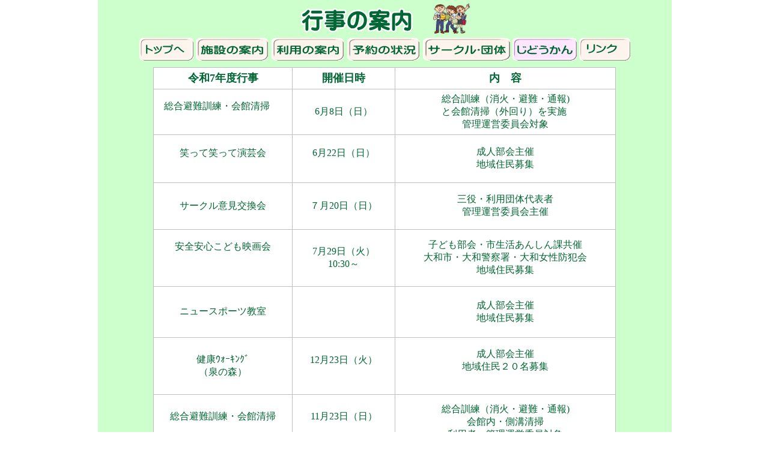

--- FILE ---
content_type: text/html
request_url: http://shimo.fan.coocan.jp/gyouji/gyouji-index.htm
body_size: 30680
content:
<!DOCTYPE HTML PUBLIC "-//W3C//DTD HTML 4.01 Transitional//EN" "http://www.w3.org/TR/html4/loose.dtd">
<html lang="ja">
<head>
<meta http-equiv="Content-Type" content="text/html; charset=UTF-8">
<meta http-equiv="Content-Style-Type" content="text/css">
<meta name="GENERATOR" content="JustSystems Homepage Builder Version 22.0.1.0 for Windows">
<link rel="stylesheet" href="gyoujiindex.css" type="text/css">
<title>行事の案内</title>
</head>
<body text="#006633" link="#006633" alink="blue" vlink="006633"><b></b>
<div id="container" style="height : 4655px;">
  <div id="title" align="center"><img src="logo101112.gif" width="191" height="45" border="0" alt="行事の案内">　　<img src="img_e016.gif" width="61" height="50" border="0">
  </div>
  <DIV id="block1" align="center" >
    <div id="tbl-bdr3">
      <table>
        <tbody>
          <tr>
            <td width="86"><font size="3" face="AR P丸ゴシック体E"><a href="../index.html"><img src="button21111.gif" width="90" height="38" border="0" alt="トップへ"></a></font></td>
            <td width="122"><font size="3" face="AR P丸ゴシック体E"><a href="../shisetsu/shisetsu-index.htm"><img src="button31.gif" width="120" height="38" border="0" alt="施設の案内"></a></font></td>
            <td width="122"><font size="3" face="AR P丸ゴシック体E"><a href="../shisetsu/riyou.htm"><img src="button4.gif" width="120" height="38" border="0" alt="利用の案内"></a></font></td>
            <td width="122"><font size="3" face="AR P丸ゴシック体E"><a href="../sinyoyaku/yoyak.cgi?name=aa"><img src="button5.gif" width="120" height="38" border="0" alt="予約の状況"></a></font></td>
            <td width="122"><font size="3" face="AR P丸ゴシック体E"><a href="../circle/circle-index.htm"><img src="button7.gif" width="145" height="38" border="0" alt="サークル･団体"></a></font></td>
            <td width="105"><font size="3" face="AR P丸ゴシック体E"><a href="../jidoukan/jidoukan-index.html"><img src="button91.gif" width="107" height="38" border="0" alt="じどうかん"></a></font></td>
            <td width="82"><font size="3" face="AR P丸ゴシック体E"><a href="../link/link-index.htm"><img src="button10111111.gif" width="85" height="38" border="0" alt="リンク"></a></font></td>
          </tr>
        </tbody>
      </table>
    </div></div>
  <div id="block2" align="right">
    <!-- <div id="tb1-bdr4">-->
    <center>
    <table border="1" cellspacing="2" bgcolor="#ff80ff" style="width : 770px;height : 912px;">
      <TBODY align="center">
        <TR>
          <td bgcolor="#ffffff" height="32" style="width : 228px;"><B><FONT size="4">令和7年度行事</FONT></B></td>
          <td bgcolor="#ffffff" height="32" style="width : 168px;"><FONT size="4"><B>開催日時</B></FONT></td>
          <td bgcolor="#ffffff" height="32" style="width : 362px;"><FONT size="4"><B>内　容</B></FONT></td>
        </TR>
        <TR>
          <td bgcolor="#ffffff" style="text-align : left;
	vertical-align : middle;
	width : 228px;
	height : 72px;
" align="center">　総合避難訓練・会館清掃&nbsp;<br>
          <br>
          </td>
          <td bgcolor="#ffffff" style="vertical-align : middle;
	width : 168px;
	height : 72px;
">6月8日（日）<br>
          </td>
          <td bgcolor="#ffffff" align="center" style="vertical-align : middle;
	width : 362px;
	height : 72px;
">総合訓練（消火・避難・通報)<br>
          と会館清掃（外回り）を実施&nbsp;<br>
          管理運営委員会対象<br>
          </td>
        </TR>
        <TR>
          <td bgcolor="#ffffff" style="text-align : center;
	vertical-align : middle;
	width : 228px;
	height : 76px;
">笑って笑って演芸会<br>
          <br>
          </td>
          <td bgcolor="#ffffff" align="center" style="
	vertical-align : middle;
	width : 168px;
	height : 76px;
">6月22日（日）<br>
          <br>
          </td>
          <td bgcolor="#ffffff" align="center" style="vertical-align : middle;
	width : 362px;
	height : 76px;
">成人部会主催<br>
          地域住民募集<BR>
          </td>
        </TR>
        <TR>
          <td bgcolor="#ffffff" align="center" style="
	vertical-align : middle;
	width : 228px;
	height : 74px;
">サークル意見交換会<br>
          </td>
          <td bgcolor="#ffffff" style="
	vertical-align : middle;
	text-align : center;
	width : 168px;
	height : 74px;
">７月20日（日）<br>
          </td>
          <td bgcolor="#ffffff" align="center" " style="vertical-align : middle;
	width : 362px;
	height : 74px;
">三役・利用団体代表者<br>
          管理運営委員会主催<br>
          </td>
        </TR>
        <TR>
          <td bgcolor="#ffffff" align="center" style="
	vertical-align : middle;
	width : 228px;
	height : 90px;
">安全安心こども映画会<br>
          <br>
          　</td>
          <td bgcolor="#ffffff" style="
	vertical-align : middle;
	width : 168px;
	height : 90px;
">7月29日（火）<br>
          10:30～<br>
          </td>
          <td bgcolor="#ffffff" align="center" style="vertical-align : middle;
	width : 362px;
	height : 90px;
">子ども部会・市生活あんしん課共催<br>
          大和市・大和警察署・大和女性防犯会<br>
          地域住民募集<br>
          </td>
        </TR>
        <TR>
          <td bgcolor="#ffffff" style="vertical-align : middle;
	text-align : center;
	width : 228px;
	height : 81px;
">ニュースポーツ教室<br>
          </td>
          <td bgcolor="#ffffff" align="center" style="
	vertical-align : middle;
	width : 168px;
	height : 81px;
"><br>
          </td>
          <td bgcolor="#ffffff" align="center" style="vertical-align : middle;
	width : 362px;
	height : 81px;
">成人部会主催<br>
          地域住民募集<br>
          </td>
        </TR>
        <TR>
          <td bgcolor="#ffffff" style="vertical-align : middle;
	width : 228px;
	height : 90px;
">健康ｳｫｰｷﾝｸﾞ<br>
          （泉の森）<br>
          </td>
          <td bgcolor="#ffffff" style="
	vertical-align : middle;
	text-align : center;
	width : 168px;
	height : 90px;
">12月23日（火）<br>
          <br>
          </td>
          <td bgcolor="#ffffff" align="center" style="vertical-align : middle;
	width : 362px;
	height : 90px;
">          成人部会主催<br>
          地域住民２０名募集<br>
          &nbsp;</td>
        </TR>
        <TR>
          <td bgcolor="#ffffff" align="center" style="
	vertical-align : middle;
	width : 228px;
	height : 88px;
">総合避難訓練・会館清掃<br>
          <br>
          </td>
          <td bgcolor="#ffffff" align="center" style="
	vertical-align : middle;
	width : 168px;
	height : 88px;
">11月23日（日）<br>
          <br>
          </td>
          <td bgcolor="#ffffff" style="vertical-align : middle;
	text-align : center;
	width : 362px;
	height : 88px;
">総合訓練（消火・避難・通報)<br>
          会館内・側溝清掃<br>
          利用者・管理運営委員対象<br>
          </td>
        </TR>
        <TR>
          <td bgcolor="#ffffff" style="
	vertical-align : middle;
	text-align : center;
	width : 228px;
	height : 91px;
">ニュースポーツ教室<br>
          <br>
          </td>
          <td bgcolor="#ffffff" align="center" style="
	vertical-align : middle;
	width : 168px;
	height : 91px;
">2月19日（木）<br>
          <br>
          </td>
          <td bgcolor="#ffffff" align="center" style="
	vertical-align : middle;
	width : 362px;
	height : 91px;
">成人部会主催<br>
          地域住民募集<br>
          </td>
        </TR>
        <TR>
          <td bgcolor="#ffffff" align="center" style="
	vertical-align : middle;
	width : 228px;
	height : 78px;
">おたのしみ会<br>
          </td>
          <td bgcolor="#ffffff" align="center" style="
	vertical-align : middle;
	width : 168px;
	height : 78px;
">2月15日（日）<br>
          13:00～<br>
          </td>
          <td bgcolor="#ffffff" align="center" style="vertical-align : middle;
	width : 362px;
	height : 78px;
">子ども部会主催<br>
          <br>
          </td>
        </TR>
        <TR>
          <td bgcolor="#ffffff" align="center" style="
	vertical-align : middle;
	width : 228px;
	height : 96px;
">やまとコミュニティ音楽館<br>
          <br>
          <br>
          </td>
          <td bgcolor="#ffffff" align="center" style="
	vertical-align : middle;
	width : 168px;
	height : 96px;
"><br>
          <br>
          2月8日（日）<br>
          13：30～<br>
          <br>
          </td>
          <td bgcolor="#ffffff" align="center" style="vertical-align : middle;
	width : 362px;
	height : 96px;
">管理運営委員会・大和市共催<br>
          地域住民募集 <br>
          <br>
          </td>
        </TR>
      </TBODY>
    </table><br>
    </center>
  </DIV>
  <!-- </div> --><br>
  <br>
  <br>
  <br>
  <br>
  <br>
  <div id="block3">
    <center>
    <P class="fon-1" align="center"><br>
    <img src="logo112.gif" border="0" alt="今までの行事 " style="width : 313px;height : 54px;"><br>
    <br>
    <br>
    <br>
    <img src="../logo146.gif" width="484" height="41" border="0" alt="2025.11.23  総合訓練.会館清掃"><br>
    <br>
    <span style="color : #990000;">管理運営委員.利用団体の皆様の協力の中開催<br>
    ありがとうございました</span><br>
    <img src="../P1080359.jpg" border="0" width="160" height="119"> <img src="../P1080361.jpg" border="0" width="160" height="119"> <img src="../P1080362.jpg" border="0" width="160" height="119"><br>
    <br><span style="color : #990000;">
    今回の清掃はトイレ工事のため会館入口と外回りの草取りを行いました</span><br>
    <img src="../P1080364.jpg" border="0" width="160" height="119"> <img src="../P1080366.jpg" border="0" width="160" height="119"> <img src="../P1080367.jpg" border="0" width="160" height="119"><br>
    <br>
    <br>
    <br>
    <img src="../logo141.gif" width="297" height="45" border="0" alt="安心安全こども映画会"><br>
    2025.7.29（火）　10：30～12：00<br>
    <br>
    大和警察署の方、学生ボランティアさん協力のなか<br>
    保護者幼児を含め、たくさんの児童の参加がありました<br>
    <br>
    <img src="../P1080240.jpg" border="0" width="160" height="119"> <img src="../P1080242.jpg" border="0" width="160" height="119"> <img src="../P1080246.jpg" border="0" width="160" height="119"><br>
    <br><br>
    <br>
    <img src="../logo216.gif" width="262" height="41" border="0" alt="笑って笑って演芸会"><br>
    <b>2025.6.22（日）成人部会　　出演：大和落語演芸俱楽部<br>
    </b><br>
    <span style="color : #0000ff;">落語にマジック、笑顔は幸せな気持ちをもたらします❕</span><br>
    <br>
    <img src="../P1080169.jpg" border="0" width="160" height="119"> <img src="../P1080179.jpg" border="0" width="160" height="119"> <img src="../P1080194.jpg" border="0" width="160" height="119"> <img src="../P1080208.jpg" border="0" width="160" height="119"><br>
    <br>
    <br>
    <br>
    <img src="../logo138.gif" width="259" height="43" border="0" alt="コーラスコンサート"><br>
    ２０２5．３.22（土）成人部会　　協力：夕焼け小焼け合唱団<br>
    <br>
    総勢８６名と大盛況でした！<br>
    <br>
    <img src="../P1080063.jpg" border="0" width="160" height="119">　<img src="../P1080001.jpg" border="0" width="160" height="119">　<img src="../P1080028.jpg" border="0" width="160" height="119"><br>
    <br>
    <br>
    <br>
    <img src="../logo140.gif" width="360" height="39" border="0" alt="やまとコミュニティ音楽館"><br>
    ２０２５．３.２（日）　2Ｆ「集会室」　13:30～開演<br>
    <br>
    ピアノ・クラリネット・フルートの演奏　独唱もありました<br>
    <span style="color : #0000ff;">ステキなひとときを過ごしていただけた様です</span><br>
    <br>
    <img src="../P1070931.jpg" border="0" width="160" height="119"> <img src="../P1070928.jpg" border="0" width="160" height="119"> <img src="../P1070935.jpg" border="0" width="160" height="119"> <img src="../P1070951.jpg" border="0" width="160" height="119"><br>
    <br>
    <br>
    <br>
    <img src="../logo142.gif" width="212" height="45" border="0" alt="健康ウォーキング"><img src="../logo217.gif" width="117" height="55" border="0" alt="泉の森"><br>
    ２０２４．１１.２１（木）　9：30 コミセン出発<br>
    <br>
    <span style="color : #cc00cc;">薄曇りではあったが、すがすがしい空気の中ウォーキングを楽しめました！</span><br>
    <br>
    <img src="../image2.jpg" border="0" width="160" height="213"><br>
    <br>
    <br>
    <img src="../logo126.gif" width="276" height="37" border="0" alt="ニュースポーツ教室">　　<img src="../logo211.gif" width="126" height="43" border="0" alt="モルック"><br>
    <br>
    2024年7月21日（日）<br>
    はじめてでも楽しくプレイできました！<br>
    <br>
    　<img src="../P10706761.jpg" border="0" width="160" height="119"> <img src="../P10706771.jpg" border="0" width="160" height="119"><br>
    <br>
    <br>
    <span style="font-size : 200%;
	color : #cc00cc;
">コミュニティ音楽会</span><br>
    <br>
    令和６年２月１８日（日）<br>
    <br>
    ユーフォニアム・サックス・ピアノで奏でる<br>
    <span style="font-size : 120%;">世界のメロディ</span><br>
    <img src="../P1070501.jpg" border="0" width="160" height="91"> <img src="../komiP1070524.jpg" border="0" width="160" height="75"> <img src="../P1070530.jpg" border="0" width="160" height="119"><br>
    <br>
    <br>
    <br>
    <img src="../logo2911.gif" width="485" height="37" border="0" alt="2023.12 ニュースポーツ教室・健康測定会"><br>
    令和５年12月8日（金）<br>
    <br>
    吹き矢　　　　　　　　　　　　　　　　血圧測定他<br>
    <img src="../P1070423.jpg" border="0" width="160" height="119">　<img src="../P1070421.jpg" border="0" width="160" height="119">　<img src="../P1070417.jpg" border="0" width="160" height="119"><br>
    <br>
    <br>
    <img src="../logo3511.gif" width="421" height="47" border="0" alt="2023.11 総合訓練・会館清掃"><br>
    <span style="color : #0066ff;">令和５年11月26日（日）<br>
    </span>たくさんの参加とご協力をいただき、ありがとうございました。<br>
    <br>
    <span style="color : #cc00cc;">【 総合訓練 】</span><br>
    <img src="../P10703901.jpg" border="0" width="160" height="119">　<img src="../P1070396.jpg" border="0" width="160" height="119">　<img src="../P1070391.jpg" border="0" width="160" height="119">　<br>
    <br>
    <span style="color : #cc00cc;">【 会館清掃 】</span><br>
    <img src="../P1070406.jpg" border="0" width="160" height="119">　<img src="../P1070399.jpg" border="0" width="160" height="119">　<img src="../P1070403.jpg" border="0" width="160" height="119">　<img src="../P1070407.jpg" border="0" width="160" height="119"><br>
    <br>
    <br>
    <img src="../logo122.gif" width="308" height="33" border="0" alt="2023 健康ウオーキング"><br>
    <span style="color : #cc00cc;">令和5年11月21日（火）</span><br>
    <span style="color : #0066ff;">晴天の中、お花の見ごろは過ぎていましたが、気持ちの良いウォーキングが出来ました。<br>
    </span><br>
    <img src="../P1070383.jpg" border="0" width="160" height="119">　<img src="../IMG_2580.jpg" border="0" width="160" height="213">　<img src="../IMG_2572.jpg" border="0" width="160" height="120">　<br>
    <br>
    <br>
    <img src="../logo1211211.gif" width="250" height="39" border="0" alt="2023 健康落語"><br>
    ２０２３年9月26日（火） 13：00～<br>
    <img src="../logo34.gif" width="235" height="37" border="0" alt="笑う門には福来る！"><br>
    <br>
    <img src="../P1070298.jpg" border="0" width="160" height="119">　<img src="../P1070300.jpg" border="0" width="160" height="119">　<img src="../P1070307.jpg" border="0" width="160" height="119">　<img src="../P1070308.jpg" border="0" width="160" height="119"><br>
    <br>
    <img src="../P1070309.jpg" border="0" width="160" height="119">　<img src="../P1070316.jpg" border="0" width="160" height="119">　<img src="../P1070318.jpg" border="0" width="160" height="119">　<img src="../P1070325.jpg" border="0" width="160" height="119"><br>
    <br>
    <br>
    <img src="../logo27.gif" width="128" height="37" border="0" alt="総合訓練"><br>
    <span style="color : #cc00cc;">２０２３．５．28（日）</span><br>
    <br>
    <img src="../P1070120.jpg" border="0" width="160" height="119">　<img src="../P1070122.jpg" border="0" width="160" height="119"><br>
    <br>
    <br>
    <img src="../logo24.gif" width="296" height="37" border="0" alt="おたのしみ会（子供部会）"><br>
    <img src="../logo31.gif" width="253" height="43" border="0" alt="マジックショー☆彡"><br>
    2023年2月19日（日）<br>
    <br>
    ２年ぶりに開催することが出来ました。<br>
    たくさんのお友達が参加してくれました！<br>
    <br>
    <img src="../P10700371.jpg" border="0" style="width : 186px;height : 138px;"> <img src="../P1070041.jpg" border="0" style="width : 187px;height : 139px;"> <img src="../P1070043.jpg" border="0" style="width : 191px;height : 141px;"><br>
    <br>
    <br>
    <img src="../logo113.gif" width="370" height="49" border="0" alt="やまとコミュニティ音楽館（2022） "><br>
    <br>
    <span style="font-size : 120%;
	color : #0000ff;
">２０２3年2月１２日（日）</span><br>
    <br>
    ２年ぶりの開催　ｽﾃｷなひとときを過ごしました♪<br>
    <br>
    　　<img src="../P1060952.jpg" border="0" style="width : 169px;height : 125px;">　<img src="../P1070001.jpg" border="0" style="width : 171px;height : 125px;">　<img src="../P10609821.jpg" border="0" style="width : 170px;height : 125px;"><br>
    <br>
    <br>
    <br>
    <img src="../logo42.gif" width="428" height="45" border="0" alt="ニュースポーツ教室・健康測定会"><br>
    <br>
    ２０２３年1月24日（火）<br>
    <br>
    <span style="color : #0066ff;">毎日を明るく元気に過ごすため楽しく運動・身体のチェック！</span><br>
    <br>
    <img src="../P1060948.jpg" border="0" style="width : 186px;height : 138px;">　<img src="../P1060945.jpg" border="0" style="width : 183px;height : 136px;"><br>
    <br>
    <br>
    <img src="../logo115.gif" width="128" height="41" border="0" alt="健康落語"><br>
    <br>
    ２０２２年12月2日（金）<br>
    <br>
    <span style="color : #333399;">笑って長生き健康落語<br>
    </span><br>
    <img src="../P10608991.jpg" border="0" style="width : 180px;height : 133px;">　<img src="../P10609041.jpg" border="0" style="width : 181px;height : 134px;">　<img src="../P1060888.jpg" border="0" style="width : 180px;height : 133px;"><br>
    <br>
    <br>
    <br>
    <img src="../logo114.gif" width="232" height="41" border="0" alt="健康ウォーキング "><br>
    <br>
    <span style="font-size : 120%;">令和４年11月１０日（木）</span><br>
    <br>
    <span style="font-size : 120%;">大和市内の『深見歴史の森（城山城跡）』　を散策しました。</span><br>
    <br>
    <img src="../DSCF83361.jpg" border="0" style="width : 224px;height : 168px;"> 　<img src="../DSCF83371.jpg" border="0" style="width : 224px;height : 168px;"><br>
    <br>
    <br>
    <img src="../photo/logo191.gif" width="182" height="37" border="0" alt="スポーツ教室">（成人部会）<br>
    <br>
    <span style="font-size : 150%;">令和3年12月10日（金）</span><br>
    <br>
    <span style="font-size : 120%;
	color : #000099;
">成人部会主催で、ラダーゲッター・マグネットダーツ・ペタンクを行いました。</span><span style="color : #000099;"><br>
    </span><span style="font-size : 120%;
	color : #000099;
">慣れてきたら皆さん上手くコツをつかみ、楽しくプレイ出来ました。</span><br>
    <br>
    <br>
    <br>
    　　 <img src="../photo/P1060594.jpg" border="0" style="width : 180px;height : 135px;"> <img src="../photo/P1060603.jpg" border="0" style="width : 180px;height : 135px;"> <img src="../photo/P1060655.jpg" border="0" style="width : 177px;height : 133px;"><br>
    <br>
    <br>
    <img src="../photo/logo19.gif" width="232" height="41" border="0" alt="健康ウォーキング "><br>
    令和３年10月28日（木）<br>
    <span style="color : #0066cc;"><b><br>
    雨上がりの快晴に恵まれ<br>
    【～歩いて・歩いて・免疫力アップ～心も体も健康に！】を合言葉に<br>
    引地台公園⇒遊びの森⇒千本桜⇒神明橋経由⇒常泉寺を<br>
    休憩をはさんで、約1万歩走破！<br>
    有意義で楽しくコミュニケーションを図ることが出来ました。</b></span><br>
    <br>
    <img src="../photo/DSCF0110.jpg" border="0" width="160" height="120">　　<img src="../photo/DSCF0113.jpg" border="0" width="160" height="120"><br>
    </P>
    <img src="../logo1111.gif" border="0" alt="健康ウォーキング" style="width : 329px;height : 45px;"><br>
    <br>
    <span style="font-size : 150%;
	color : #3399cc;
">令和3年6月24日（木）</span><br>
    <br>
    天候に恵まれ、泉の森周回コースを健脚ぞろいの13名<br>
    一人の落後者もなく完走❕<br>
    地域コミュニケーション作りに大いに貢献しました。<br>
    ユニークな自己紹介をされる方もおり和やかな雰囲気でした。<br>
    参加者より今後も企画して欲しいとの要望がありました。<br>
    　<br>
    <img src="../sasin3.jpg" border="0" style="width : 266px;height : 199px;">　　<img src="../syasin.jpg" border="0" style="width : 271px;height : 202px;"><br>
    <br>
    <br>
    <p><br>
    <img src="logo18.gif" width="281" height="41" border="0" alt="やまとコミュニティ音楽館"><br>
    　　　　　　　　　　　　　　　　　　　　　　　　　　　　　　　　　　　　　　　　　　　<font color="#448044">出演：大和市音楽家協会</font><br>
    <br>
    <font size="4" color="#448044">２月１６日（日）に</font>、<font color="#ff00ff" size="5">春はもうすぐコンサート</font><font color="#009900" size="6" face="AR P丸ゴシック体E"><font color="#448044" size="4" face="AR P丸ゴシック体M">が開催されました。<br>
    今回は、ピアノ・クロマティックハーモニカ・ヴァイオリンの演奏でした。<br>
    クロマティックハーモニカの演奏を初めて聞いたという方が多くとても感動されていました。<br>
    また、良く知られている曲や、映画音楽、クラシックと幅広い演奏に皆さま<br>
    すごく良かった！素敵でした！と、とても喜んで下さり心に響くコンサートになりました。<br>
    小雨の中、大勢の方が来館して下さいました。ありがとうございました。<br>
    </font><font color="#448044" size="1" face="AR P丸ゴシック体M"></font><font color="#448044" size="4" face="AR P丸ゴシック体M"><br>
    <img src="P1060128.jpg" border="0" width="160" height="120">　<img src="P1060130.jpg" border="0" width="160" height="120">　<img src="P1060136.jpg" border="0" width="160" height="120"><br>
    <br>
    <br>
    </font></font></p>
    <font color="#0000ff" size="6" face="AR P丸ゴシック体E">健康測定会</font><FONT color="#ff0000" size="6" face="AR P丸ゴシック体E"><br>
    <br>
    <FONT color="#000099" size="4" face="AR P丸ゴシック体M">２月１４日（金）に、成人部会・健康普及員共催で健康測定会が開催されました。<BR>
    骨量・筋肉量・血液循環の測定、コグニサイズ（認知症予防体操）<BR>
    測定結果の解説と保健師さんによる相談、健康づくりのお話など・・・<BR>
    毎年測定することにより、ご自身の健康状態が良く分かると多数のご参加がありました。</FONT><I><br>
    <br>
    <br>
    普通救命講習会</I></FONT><BR>
    <BR>
    <FONT color="#000099" size="4" face="AR P丸ゴシック体M">令和２年１月３０日(木）、成人部会主催の普通救命講習会が開催されました。<BR>
    大和市消防本部救急救命課から講師を招き胸骨圧迫方法、AEDの使い方の講義と実技を習いました。<BR>
    傷病者発見から救急車到着までの初期手当の重要性を肌で感じました。<BR>
    大勢のご参加ありがとうございました。<BR>
    </FONT><BR>
    <BR>
    <FONT size="4" face="AR P丸ゴシック体M">　　<BR>
    <BR>
    </FONT><BR>
    <B><FONT color="#990099" size="4" face="AR P勘亭流H">　</FONT><FONT color="#990099" size="5" face="AR P勘亭流H">９月２２日(日）</FONT></B><BR>
    <BR>
    <FONT size="4" face="AR P丸ゴシック体M" color="#990099">三遊亭遊王、三遊亭女王、三遊亭端王の三氏による落語が開催されました。<BR>
    大いに笑って、</FONT><FONT size="5" face="AR P丸ゴシック体M" color="#990099">笑って</FONT><FONT size="4" face="AR P丸ゴシック体M" color="#990099">、</FONT><FONT size="6" face="AR P丸ゴシック体M" color="#990099">笑って</FONT><FONT size="4" face="AR P丸ゴシック体M" color="#990099">楽しい時間を過ごしました。<BR>
    たくさんのご来場ありがとうございました。</FONT><FONT size="4" face="AR P丸ゴシック体M" color="#000000"><BR>
    </FONT><BR>
    <BR>
    <BR>
    <BR>
    <BR>
    <P><img src="logo11.gif" width="301" height="37" border="0" alt="安全安心こども映画会"><BR>
    <FONT color="#660000" size="4" face="AR丸ゴシック体M"><br>
    7月2６日(金)、下草柳会館子供部会と大和市の共催による映画会を開催しました。<BR>
    自転車の乗り方と防犯に関する映画２本を２００名近い子どもたちが鑑賞しました。<BR>
    お約束を守って、安全に過ごしましょうね。<BR>
    </FONT><BR>
    <IMG src="../P1050572.jpg" border="0" width="163" height="122">　<IMG src="../P1050575.jpg" border="0" width="166" height="124"></P>
    <P class="fon-1" align="center"><BR>
    <IMG src="../logo14.gif" width="213" height="41" border="0" alt="大人の工作">　<BR>
    <FONT size="4" face="AR丸ゴシック体M" color="#660000">７月１６日(火）、成人部会主催で｢大人の工作」を行いました。<BR>
    今回製作したのは木のキッチンプレート。<BR>
    小さな英字パスタを並べるのにひと苦労でしたが、どの作品も素敵に仕上がりました！<BR>
    </FONT><BR>
    <IMG src="../P1050555.jpg" border="0" width="160" height="120">　<IMG src="../P1050550.jpg" border="0" width="160" height="120">　<IMG src="../P1050557.jpg" border="0" width="160" height="120">　<IMG src="../P1050560.jpg" border="0" width="160" height="120"><BR>
    <BR>
    <BR>
    <IMG src="../logo22.gif" width="549" height="39" border="0" alt="ニュースポーツ教室「スポーツ吹き矢」"><BR>
    <FONT size="+2">６月２１日(金）に成人部会主催で｢スポーツ吹き矢」が行われました。<BR>
    初心者の方も多く、指導の先生の元、礼儀作法・身体の向き・持ち方等教わりました。<BR>
    難しかったが、とても楽しかったといい汗をかいておられました。</FONT><BR>
    <BR>
    <IMG src="../P1050477.jpg" border="0" width="160" height="120">　<IMG src="../P1050478.jpg" border="0" width="160" height="120">　<IMG src="../P1050486.jpg" border="0" width="160" height="120">　<IMG src="../P1050487.jpg" border="0" width="160" height="120"><BR>
    </P>
    <P class="fon-1" align="center"><SPAN lang="EN-US" style='font-size:28.0pt;font-family:
"Century","serif";mso-ascii-theme-font:minor-latin;mso-fareast-font-family:
"ＭＳ 明朝";mso-fareast-theme-font:minor-fareast;mso-hansi-theme-font:minor-latin;
mso-bidi-font-family:"Times New Roman";mso-bidi-theme-font:minor-bidi;
mso-ansi-language:EN-US;mso-fareast-language:JA;mso-bidi-language:AR-SA'></SPAN><BR>
    <FONT size="6" color="#ff0000">★</FONT><FONT size="6" color="#000099">総合訓練</FONT><FONT color="#000099" size="6" face="AR P丸ゴシック体E">＆会館清掃</FONT><FONT color="#ff0000" size="6">★</FONT><BR>
    <FONT color="#000099" size="5" face="AR P丸ゴシック体M">年2回の実施を義務付けられております総合訓練(消火・避難・通報）<BR>
    令和元年度第１回目が５月２６日（日）に行われました。<BR>
    ご多忙の中、大勢の方々にご参加いただき<BR>
    無事に訓練を終えることができました。<BR>
    また、会館内・外の清掃にもご協力いただき<BR>
    すっかりきれいになりました。暑い中、ありがとうございました。<BR>
    当会館の管理運営につきましてご理解ご協力をいただき<BR>
    厚く御礼申し上げます！！</FONT><BR>
    <BR>
    <BR>
    <FONT size="6" color="#ff0000">★</FONT><FONT size="6" color="#000099" face="AR P丸ゴシック体E">総合</FONT><FONT size="6" color="#000099">避難訓練</FONT><FONT size="6" color="#ff0000">★</FONT><BR>
    <FONT color="#000099" size="5" face="AR P丸ゴシック体M">年2回の実施を義務付けられております総合訓練(消火・避難・通報）の<BR>
    2回目が3月24日（日）に行われました。<BR>
    ご多忙の中、４３名の方々にご参加いただき<BR>
    無事に訓練を終えることができました。<BR>
    当会館の管理運営につきましてご理解ご協力をいただき<BR>
    厚く御礼申し上げます！！</FONT><BR>
    <BR>
    <BR>
    <BR>
    <BR>
    <BR>
    <BR>
    </P>
    </center>
    <div id="footer1" align="center"><font size="3" color="#ffffff">行事の案内</font>
  </div>
  </div>
</div>
</body>
</HTML>

--- FILE ---
content_type: text/css
request_url: http://shimo.fan.coocan.jp/gyouji/gyoujiindex.css
body_size: 1727
content:
@charset "Shift_JIS";
a{
	text-decoration : none; /*リンク下線なし*/
}
a:hover{
       color : #0000FF ;
       text-decoration : none ; 
}
body{
     font-family : "AR P丸ゴシック体E"
;
}   
#container{
	position : relative;
             width : 955px; height : 8900px;
             background-color : white;
             margin:0 auto;       
             }
#title{
	position:fixed;
             width : 955px; height : 65px;
             background-color : #CCFFCC;
             z-index : 20;        
  top : 0px;
  padding-top : 6px;
} 
#block1{
	position:fixed;
              width : 955px;
              background-color :#CCFFCC;
              z-index : 30;
              top : 60px;
  margin-left : 0px;
  margin-right : 20px;
  margin-bottom : 20px;
  height : 52px;
}
#block2{
	position:relative;
              width : 955px;
              background-color : #ccffcc;
              z-index : 2;
              top : 104px;
  
}
#block3{
	position:relative;
              width : 955px;
              background-color : #ffff95;
              z-index : 10;
}
#footer1{
	position:relative;
                width : 955px; height : 25px;
                background-color : #448044;
  top : 0px;
  color : #ffffcc;
  z-index : 10;
  left : 0px;
}
table{
  border-collapse: collapse;
  border: solid 1px silver;
}
table th, table td{
 border: solid 1px silver;
}
#tbl-bdr3 table, #tbl-bdr3 td, #tbl-bdr3 th{
  border-collapse: collapse;
  border: solid 2px #CCFFCC; /*light-green*/
}
#tbl-bdr4 table, #tbl-bdr4 td, #tbl-bdr4 th{
  border-collapse: collapse;
  border: solid 1px #66CC00; /*green*/
}
hr{
  border-width: 1px 0 0 0; /* ?E??E??E??E? */
  border-style: solid; /* ?E??E??E? */
  border-color: silver; /* ?E?F */
}